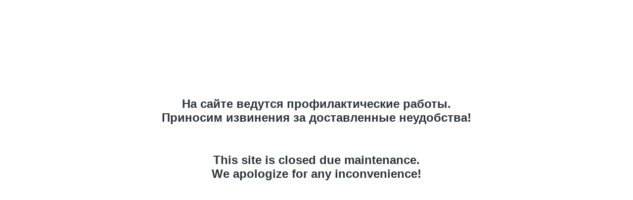

--- FILE ---
content_type: text/html; charset=UTF-8
request_url: https://atomenergoprom.ru/u/file/bux_otchet/2014/godovaya_2014/pril_2_poyasneniya_buh_report_2014.pdf
body_size: 517
content:
<!--------------------->
<div data-description="3" style="margin:7% auto; width:50%px; padding-top:7%; height:580px; text-align:center; font-family:Segoe UI, Arial; color: #2c353a; ">
	
		<h2>
			На сайте ведутся профилактические работы. <br>
			Приносим извинения за доставленные неудобства!<br>
		</h2>
<br>
                 <h2>
			This site is closed due maintenance. <br>
			We apologize for any inconvenience!<br>
		</h2>

		<br>
		<br>
		
	
</div>
<!--------------------->
